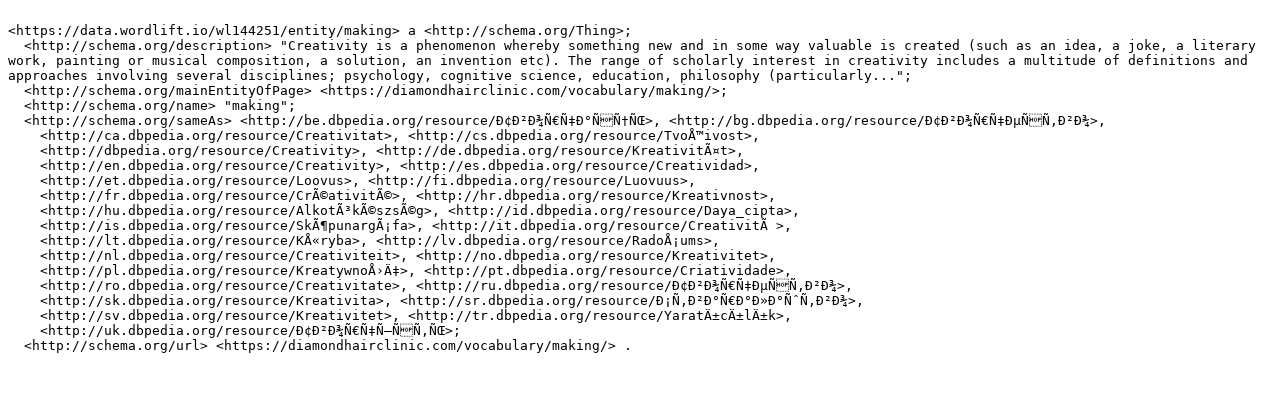

--- FILE ---
content_type: text/turtle
request_url: https://data.wordlift.io/wl144251/entity/making.ttl
body_size: 2060
content:

<https://data.wordlift.io/wl144251/entity/making> a <http://schema.org/Thing>;
  <http://schema.org/description> "Creativity is a phenomenon whereby something new and in some way valuable is created (such as an idea, a joke, a literary work, painting or musical composition, a solution, an invention etc). The range of scholarly interest in creativity includes a multitude of definitions and approaches involving several disciplines; psychology, cognitive science, education, philosophy (particularly...";
  <http://schema.org/mainEntityOfPage> <https://diamondhairclinic.com/vocabulary/making/>;
  <http://schema.org/name> "making";
  <http://schema.org/sameAs> <http://be.dbpedia.org/resource/Ð¢Ð²Ð¾Ñ€Ñ‡Ð°ÑÑ†ÑŒ>, <http://bg.dbpedia.org/resource/Ð¢Ð²Ð¾Ñ€Ñ‡ÐµÑÑ‚Ð²Ð¾>,
    <http://ca.dbpedia.org/resource/Creativitat>, <http://cs.dbpedia.org/resource/TvoÅ™ivost>,
    <http://dbpedia.org/resource/Creativity>, <http://de.dbpedia.org/resource/KreativitÃ¤t>,
    <http://en.dbpedia.org/resource/Creativity>, <http://es.dbpedia.org/resource/Creatividad>,
    <http://et.dbpedia.org/resource/Loovus>, <http://fi.dbpedia.org/resource/Luovuus>,
    <http://fr.dbpedia.org/resource/CrÃ©ativitÃ©>, <http://hr.dbpedia.org/resource/Kreativnost>,
    <http://hu.dbpedia.org/resource/AlkotÃ³kÃ©szsÃ©g>, <http://id.dbpedia.org/resource/Daya_cipta>,
    <http://is.dbpedia.org/resource/SkÃ¶punargÃ¡fa>, <http://it.dbpedia.org/resource/CreativitÃ >,
    <http://lt.dbpedia.org/resource/KÅ«ryba>, <http://lv.dbpedia.org/resource/RadoÅ¡ums>,
    <http://nl.dbpedia.org/resource/Creativiteit>, <http://no.dbpedia.org/resource/Kreativitet>,
    <http://pl.dbpedia.org/resource/KreatywnoÅ›Ä‡>, <http://pt.dbpedia.org/resource/Criatividade>,
    <http://ro.dbpedia.org/resource/Creativitate>, <http://ru.dbpedia.org/resource/Ð¢Ð²Ð¾Ñ€Ñ‡ÐµÑÑ‚Ð²Ð¾>,
    <http://sk.dbpedia.org/resource/Kreativita>, <http://sr.dbpedia.org/resource/Ð¡Ñ‚Ð²Ð°Ñ€Ð°Ð»Ð°ÑˆÑ‚Ð²Ð¾>,
    <http://sv.dbpedia.org/resource/Kreativitet>, <http://tr.dbpedia.org/resource/YaratÄ±cÄ±lÄ±k>,
    <http://uk.dbpedia.org/resource/Ð¢Ð²Ð¾Ñ€Ñ‡Ñ–ÑÑ‚ÑŒ>;
  <http://schema.org/url> <https://diamondhairclinic.com/vocabulary/making/> .
